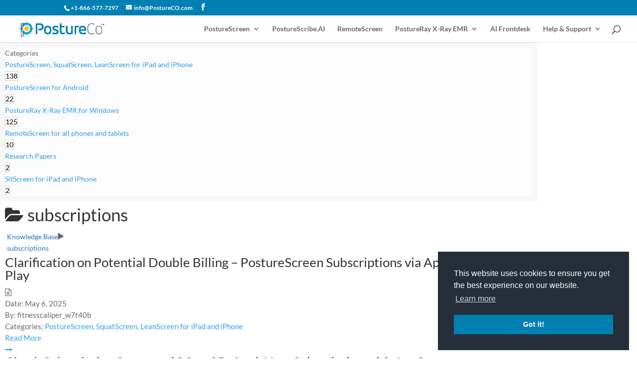

--- FILE ---
content_type: text/css
request_url: https://www.postureanalysis.com/wp-content/plugins/echo-elegant-layouts/css/cp-frontend-layout.min.css?ver=3.4.2
body_size: 1292
content:
#elay-grid-layout-page-container.elay-css-full-reset h1,#elay-grid-layout-page-container.elay-css-full-reset h2,#elay-grid-layout-page-container.elay-css-full-reset h3,#elay-grid-layout-page-container.elay-css-full-reset h4,#elay-grid-layout-page-container.elay-css-full-reset h5,#elay-grid-layout-page-container.elay-css-full-reset h6,#elay-grid-layout-page-container.elay-css-full-reset p,#elay-grid-layout-page-container.elay-css-full-reset a,#elay-grid-layout-page-container.elay-css-full-reset div,#elay-grid-layout-page-container.elay-css-full-reset span,#elay-grid-layout-page-container.elay-css-full-reset strong,#elay-grid-layout-page-container.elay-css-full-reset b,#elay-grid-layout-page-container.elay-css-full-reset i,#elay-grid-layout-page-container.elay-css-full-reset ol,#elay-grid-layout-page-container.elay-css-full-reset ul,#elay-grid-layout-page-container.elay-css-full-reset li,#elay-grid-layout-page-container.elay-css-full-reset section,#elay-grid-layout-page-container.elay-css-full-reset nav,#elay-grid-layout-page-container.elay-css-full-reset menu,#elay-grid-layout-page-container.elay-css-full-reset header,#elay-grid-layout-page-container.elay-css-full-reset form,#elay-grid-layout-page-container.elay-css-full-reset input,#elay-grid-layout-page-container.elay-css-full-reset button,#elay-grid-layout-page-container.elay-css-full-reset img,#elay-grid-layout-page-container.elay-css-full-reset legend,#elay-grid-layout-page-container.elay-css-full-reset label,#elay-grid-layout-page-container.elay-css-full-reset fieldset{margin:0;padding:0;border:0;outline:0;font-size:100%;vertical-align:baseline;font-weight:normal;font-style:normal;line-height:1;text-align:left;text-decoration:none;border:none;box-shadow:none;box-sizing:border-box;list-style-image:none}#elay-grid-layout-page-container.elay-css-full-reset h1 :focus,#elay-grid-layout-page-container.elay-css-full-reset h2 :focus,#elay-grid-layout-page-container.elay-css-full-reset h3 :focus,#elay-grid-layout-page-container.elay-css-full-reset h4 :focus,#elay-grid-layout-page-container.elay-css-full-reset h5 :focus,#elay-grid-layout-page-container.elay-css-full-reset h6 :focus,#elay-grid-layout-page-container.elay-css-full-reset p :focus,#elay-grid-layout-page-container.elay-css-full-reset a :focus,#elay-grid-layout-page-container.elay-css-full-reset div :focus,#elay-grid-layout-page-container.elay-css-full-reset span :focus,#elay-grid-layout-page-container.elay-css-full-reset strong :focus,#elay-grid-layout-page-container.elay-css-full-reset b :focus,#elay-grid-layout-page-container.elay-css-full-reset i :focus,#elay-grid-layout-page-container.elay-css-full-reset ol :focus,#elay-grid-layout-page-container.elay-css-full-reset ul :focus,#elay-grid-layout-page-container.elay-css-full-reset li :focus,#elay-grid-layout-page-container.elay-css-full-reset section :focus,#elay-grid-layout-page-container.elay-css-full-reset nav :focus,#elay-grid-layout-page-container.elay-css-full-reset menu :focus,#elay-grid-layout-page-container.elay-css-full-reset header :focus,#elay-grid-layout-page-container.elay-css-full-reset form :focus,#elay-grid-layout-page-container.elay-css-full-reset input :focus,#elay-grid-layout-page-container.elay-css-full-reset button :focus,#elay-grid-layout-page-container.elay-css-full-reset img :focus,#elay-grid-layout-page-container.elay-css-full-reset legend :focus,#elay-grid-layout-page-container.elay-css-full-reset label :focus,#elay-grid-layout-page-container.elay-css-full-reset fieldset :focus{outline:0}#elay-sidebar-layout-page-container.elay-css-full-reset .elay-sidebar h1,#elay-sidebar-layout-page-container.elay-css-full-reset .elay-sidebar h2,#elay-sidebar-layout-page-container.elay-css-full-reset .elay-sidebar h3,#elay-sidebar-layout-page-container.elay-css-full-reset .elay-sidebar h4,#elay-sidebar-layout-page-container.elay-css-full-reset .elay-sidebar h5,#elay-sidebar-layout-page-container.elay-css-full-reset .elay-sidebar h6,#elay-sidebar-layout-page-container.elay-css-full-reset .elay-sidebar p,#elay-sidebar-layout-page-container.elay-css-full-reset .elay-sidebar a,#elay-sidebar-layout-page-container.elay-css-full-reset .elay-sidebar div,#elay-sidebar-layout-page-container.elay-css-full-reset .elay-sidebar span,#elay-sidebar-layout-page-container.elay-css-full-reset .elay-sidebar strong,#elay-sidebar-layout-page-container.elay-css-full-reset .elay-sidebar b,#elay-sidebar-layout-page-container.elay-css-full-reset .elay-sidebar i,#elay-sidebar-layout-page-container.elay-css-full-reset .elay-sidebar ol,#elay-sidebar-layout-page-container.elay-css-full-reset .elay-sidebar ul,#elay-sidebar-layout-page-container.elay-css-full-reset .elay-sidebar li,#elay-sidebar-layout-page-container.elay-css-full-reset .elay-sidebar section,#elay-sidebar-layout-page-container.elay-css-full-reset .elay-sidebar nav,#elay-sidebar-layout-page-container.elay-css-full-reset .elay-sidebar menu,#elay-sidebar-layout-page-container.elay-css-full-reset .elay-sidebar header,#elay-sidebar-layout-page-container.elay-css-full-reset .elay-sidebar form,#elay-sidebar-layout-page-container.elay-css-full-reset .elay-sidebar input,#elay-sidebar-layout-page-container.elay-css-full-reset .elay-sidebar button,#elay-sidebar-layout-page-container.elay-css-full-reset .elay-sidebar img,#elay-sidebar-layout-page-container.elay-css-full-reset .elay-sidebar legend,#elay-sidebar-layout-page-container.elay-css-full-reset .elay-sidebar label,#elay-sidebar-layout-page-container.elay-css-full-reset .elay-sidebar fieldset{margin:0;padding:0;border:0;outline:0;font-size:100%;vertical-align:baseline;font-weight:normal;font-style:normal;line-height:1;text-align:left;text-decoration:none;border:none;box-shadow:none;box-sizing:border-box;list-style-type:none;list-style-image:none}#elay-sidebar-layout-page-container.elay-css-full-reset .elay-sidebar h1 :focus,#elay-sidebar-layout-page-container.elay-css-full-reset .elay-sidebar h2 :focus,#elay-sidebar-layout-page-container.elay-css-full-reset .elay-sidebar h3 :focus,#elay-sidebar-layout-page-container.elay-css-full-reset .elay-sidebar h4 :focus,#elay-sidebar-layout-page-container.elay-css-full-reset .elay-sidebar h5 :focus,#elay-sidebar-layout-page-container.elay-css-full-reset .elay-sidebar h6 :focus,#elay-sidebar-layout-page-container.elay-css-full-reset .elay-sidebar p :focus,#elay-sidebar-layout-page-container.elay-css-full-reset .elay-sidebar a :focus,#elay-sidebar-layout-page-container.elay-css-full-reset .elay-sidebar div :focus,#elay-sidebar-layout-page-container.elay-css-full-reset .elay-sidebar span :focus,#elay-sidebar-layout-page-container.elay-css-full-reset .elay-sidebar strong :focus,#elay-sidebar-layout-page-container.elay-css-full-reset .elay-sidebar b :focus,#elay-sidebar-layout-page-container.elay-css-full-reset .elay-sidebar i :focus,#elay-sidebar-layout-page-container.elay-css-full-reset .elay-sidebar ol :focus,#elay-sidebar-layout-page-container.elay-css-full-reset .elay-sidebar ul :focus,#elay-sidebar-layout-page-container.elay-css-full-reset .elay-sidebar li :focus,#elay-sidebar-layout-page-container.elay-css-full-reset .elay-sidebar section :focus,#elay-sidebar-layout-page-container.elay-css-full-reset .elay-sidebar nav :focus,#elay-sidebar-layout-page-container.elay-css-full-reset .elay-sidebar menu :focus,#elay-sidebar-layout-page-container.elay-css-full-reset .elay-sidebar header :focus,#elay-sidebar-layout-page-container.elay-css-full-reset .elay-sidebar form :focus,#elay-sidebar-layout-page-container.elay-css-full-reset .elay-sidebar input :focus,#elay-sidebar-layout-page-container.elay-css-full-reset .elay-sidebar button :focus,#elay-sidebar-layout-page-container.elay-css-full-reset .elay-sidebar img :focus,#elay-sidebar-layout-page-container.elay-css-full-reset .elay-sidebar legend :focus,#elay-sidebar-layout-page-container.elay-css-full-reset .elay-sidebar label :focus,#elay-sidebar-layout-page-container.elay-css-full-reset .elay-sidebar fieldset :focus{outline:0}.epkb-doc-search-container .eckb-article-title{position:relative}#eckb-archive-page-container #elay-sidebar-container-v2{width:100%;position:relative;padding:0;margin:0 0 20px 0;border-style:solid}#eckb-archive-page-container #elay-sidebar-container-v2 .elay-sidebar__cat__top-cat__heading-container .elay-sidebar__heading__inner__name .elay-sidebar__heading__inner__cat-name{font-size:1.3em;display:inline-block}#eckb-archive-page-container #elay-sidebar-container-v2 h3,#eckb-archive-page-container #elay-sidebar-container-v2 h4,#eckb-archive-page-container #elay-sidebar-container-v2 h5,#eckb-archive-page-container #elay-sidebar-container-v2 h6{display:inline-block;font-size:inherit;font-weight:inherit;font-family:inherit;color:inherit}#eckb-archive-page-container #elay-sidebar-container-v2.elay-sidebar--light-shadow{-webkit-box-shadow:0px 3px 20px -10px rgba(0, 0, 0, 0.75);-moz-box-shadow:0px 3px 20px -10px rgba(0, 0, 0, 0.75);box-shadow:0px 3px 20px -10px rgba(0, 0, 0, 0.75)}#eckb-archive-page-container #elay-sidebar-container-v2.elay-sidebar--medium-shadow{-webkit-box-shadow:3px 7px 7px 0px rgba(0, 0, 0, 0.34);-moz-box-shadow:3px 7px 7px 0px rgba(0, 0, 0, 0.34);box-shadow:3px 7px 7px 0px rgba(0, 0, 0, 0.34)}#eckb-archive-page-container #elay-sidebar-container-v2.elay-sidebar--bottom-shadow{-webkit-box-shadow:0 2px 0 0 #e1e1e1;-moz-box-shadow:0 2px 0 0 #e1e1e1;box-shadow:0 2px 0 0 #e1e1e1}#eckb-archive-page-container #elay-sidebar-container-v2.elay-sidebar--slim-scrollbar{position:relative}#eckb-archive-page-container #elay-sidebar-container-v2.elay-sidebar--slim-scrollbar::-webkit-scrollbar{height:4px;width:4px}#eckb-archive-page-container #elay-sidebar-container-v2.elay-sidebar--slim-scrollbar::-webkit-scrollbar-thumb{background:#000}#eckb-archive-page-container #elay-sidebar-container-v2.elay-sidebar--xsFont{font-size:10px}#eckb-archive-page-container #elay-sidebar-container-v2.elay-sidebar--xsFont .elay-category-level-2-3 .elay-category-level-2-3__cat-name h3,#eckb-archive-page-container #elay-sidebar-container-v2.elay-sidebar--xsFont .elay-category-level-2-3 .elay-category-level-2-3__cat-name h4,#eckb-archive-page-container #elay-sidebar-container-v2.elay-sidebar--xsFont .elay-category-level-2-3 .elay-category-level-2-3__cat-name h5,#eckb-archive-page-container #elay-sidebar-container-v2.elay-sidebar--xsFont .elay-category-level-2-3 .elay-category-level-2-3__cat-name h6{display:inline-block}#eckb-archive-page-container #elay-sidebar-container-v2.elay-sidebar--xsFont .elay-article-title{font-size:10px}#eckb-archive-page-container #elay-sidebar-container-v2.elay-sidebar--sFont{font-size:12px}#eckb-archive-page-container #elay-sidebar-container-v2.elay-sidebar--sFont .elay-category-level-2-3 .elay-category-level-2-3__cat-name h3,#eckb-archive-page-container #elay-sidebar-container-v2.elay-sidebar--sFont .elay-category-level-2-3 .elay-category-level-2-3__cat-name h4,#eckb-archive-page-container #elay-sidebar-container-v2.elay-sidebar--sFont .elay-category-level-2-3 .elay-category-level-2-3__cat-name h5,#eckb-archive-page-container #elay-sidebar-container-v2.elay-sidebar--sFont .elay-category-level-2-3 .elay-category-level-2-3__cat-name h6{display:inline-block}#eckb-archive-page-container #elay-sidebar-container-v2.elay-sidebar--sFont .elay-article-title{font-size:12px}#eckb-archive-page-container #elay-sidebar-container-v2.elay-sidebar--mFont{font-size:14px}#eckb-archive-page-container #elay-sidebar-container-v2.elay-sidebar--mFont .elay-category-level-2-3 .elay-category-level-2-3__cat-name h3,#eckb-archive-page-container #elay-sidebar-container-v2.elay-sidebar--mFont .elay-category-level-2-3 .elay-category-level-2-3__cat-name h4,#eckb-archive-page-container #elay-sidebar-container-v2.elay-sidebar--mFont .elay-category-level-2-3 .elay-category-level-2-3__cat-name h5,#eckb-archive-page-container #elay-sidebar-container-v2.elay-sidebar--mFont .elay-category-level-2-3 .elay-category-level-2-3__cat-name h6{display:inline-block}#eckb-archive-page-container #elay-sidebar-container-v2.elay-sidebar--mFont .elay-article-title{font-size:14px}#eckb-archive-page-container #elay-sidebar-container-v2.elay-sidebar--LFont{font-size:16px}#eckb-archive-page-container #elay-sidebar-container-v2.elay-sidebar--LFont .elay-category-level-2-3 .elay-category-level-2-3__cat-name h3,#eckb-archive-page-container #elay-sidebar-container-v2.elay-sidebar--LFont .elay-category-level-2-3 .elay-category-level-2-3__cat-name h4,#eckb-archive-page-container #elay-sidebar-container-v2.elay-sidebar--LFont .elay-category-level-2-3 .elay-category-level-2-3__cat-name h5,#eckb-archive-page-container #elay-sidebar-container-v2.elay-sidebar--LFont .elay-category-level-2-3 .elay-category-level-2-3__cat-name h6{display:inline-block}#eckb-archive-page-container #elay-sidebar-container-v2.elay-sidebar--LFont .elay-article-title{font-size:16px}#eckb-archive-page-container #elay-sidebar-container-v2.elay-sidebar--TopCat-on .elay-top-class-collapse-on{display:flex;align-items:center}#eckb-archive-page-container #elay-sidebar-container-v2.elay-sidebar--TopCat-on .elay-top-class-collapse-on:hover{cursor:pointer}#eckb-archive-page-container #elay-sidebar-container-v2.elay-sidebar--TopCat-on .elay-top-class-collapse-on .elay-sidebar__heading__inner__name{align-items:center}#eckb-archive-page-container #elay-sidebar-container-v2.elay-sidebar--TopCat-on .elay-sidebar__cat__top-cat__body-container{display:none}#eckb-archive-page-container #elay-sidebar-container-v2 .elay-sidebar__cat-container{margin:0;padding:0}#eckb-archive-page-container #elay-sidebar-container-v2 .elay-sidebar__cat-container .elay-sidebar__cat__top-cat .elay-sidebar__cat__top-cat__heading-container .elay-sidebar__heading__inner .elay-sidebar__heading__inner__name{display:flex}#eckb-archive-page-container #elay-sidebar-container-v2 .elay-sidebar__cat-container .elay-sidebar__cat__top-cat .elay-sidebar__cat__top-cat__heading-container .elay-sidebar__heading__inner .elay-sidebar__heading__inner__desc{padding:10px 0}#eckb-archive-page-container #elay-sidebar-container-v2 .elay-sidebar__cat-container .elay-sidebar__cat__top-cat .elay-sidebar__cat__top-cat__body-container .elay-sidebar__body__main-cat{font-family:inherit;font-weight:inherit}#eckb-archive-page-container #elay-sidebar-container-v2 .elay-sidebar__cat-container .elay-sidebar__cat__top-cat .elay-sidebar__cat__top-cat__body-container .elay-sidebar__body__sub-cat{font-family:inherit;font-weight:inherit;padding-top:10px;padding-bottom:10px}#eckb-archive-page-container #elay-sidebar-container-v2 .elay-sidebar__cat-container .elay-sidebar__cat__top-cat .elay-sidebar__cat__top-cat__body-container .elay-sidebar__body__sub-cat .elay-sub-sub-category{padding-top:10px;padding-bottom:10px}#eckb-archive-page-container #elay-sidebar-container-v2 .elay-sidebar__cat-container .elay-sidebar__cat__top-cat .elay-sidebar__cat__top-cat__body-container .elay-sidebar__body__sub-cat li{font-family:inherit;font-weight:inherit}#eckb-archive-page-container #elay-sidebar-container-v2 .elay-sidebar__cat-container .elay-sidebar__cat__top-cat .elay-sidebar__cat__top-cat__body-container .elay-sidebar__body__sub-cat li .elay-category-level-2-3{font-family:inherit;font-weight:inherit;display:flex;align-items:center}#eckb-archive-page-container #elay-sidebar-container-v2 .elay-sidebar__cat-container .elay-sidebar__cat__top-cat .elay-sidebar__cat__top-cat__body-container .elay-sidebar__body__sub-cat li .elay-category-level-2-3:hover{cursor:pointer}#eckb-archive-page-container #elay-sidebar-container-v2 .elay-sidebar__cat-container .elay-sidebar__cat__top-cat .elay-sidebar__cat__top-cat__body-container .elay-sidebar__body__sub-cat li ul{display:none;font-family:inherit;font-weight:inherit}#eckb-archive-page-container #elay-sidebar-container-v2 .elay-sidebar__cat-container li:last-child.elay-active-top-category .elay-top-class-collapse-on{border-radius:0 !important}#eckb-archive-page-container #elay-sidebar-container-v2 .elay-sidebar__cat-container .elay_sidebar_expand_category_icon{padding-right:5px;font-size:.6em}#eckb-archive-page-container #elay-sidebar-container-v2 .elay-sidebar__cat-container .elay-show-all-articles:hover{cursor:pointer}#eckb-archive-page-container #elay-sidebar-container-v2 .elay-sidebar__cat-container li .active{display:block !important;padding-left:5px !important;padding-right:5px !important;margin-left:-5px !important}#eckb-archive-page-container #elay-sidebar-container-v2 .elay-sidebar__cat-container li .active .article_active_bold span{font-weight:bold}#eckb-archive-page-container #elay-sidebar-container-v2 .elay-sidebar__cat-container .elay-hide-elem{display:none !important}#eckb-archive-page-container #elay-sidebar-container-v2 .elay-sidebar__cat-container .elay-hide-elem.active{display:block !important}#eckb-archive-page-container #elay-sidebar-container-v2 .elay-sidebar__cat-container .sidebar_section_divider{border-bottom-style:solid}#eckb-archive-page-container #elay-sidebar-container-v2 .elay-article-title{position:relative;display:block;font-family:inherit;font-weight:inherit;font-size:1em}#eckb-archive-page-container #elay-sidebar-container-v2 .elay-article-title .elay-article-title__icon{position:absolute;top:2px;left:0}#eckb-archive-page-container #elay-sidebar-container-v2 .elay-article-title .elay-article-title__text{margin-left:1.5em;display:block;line-height:1.3em;font-family:inherit;font-weight:inherit}#eckb-archive-page-container #elay-sidebar-container-v2 .elay-article--no-icon .elay-article-title__text{margin-left:0 !important}
